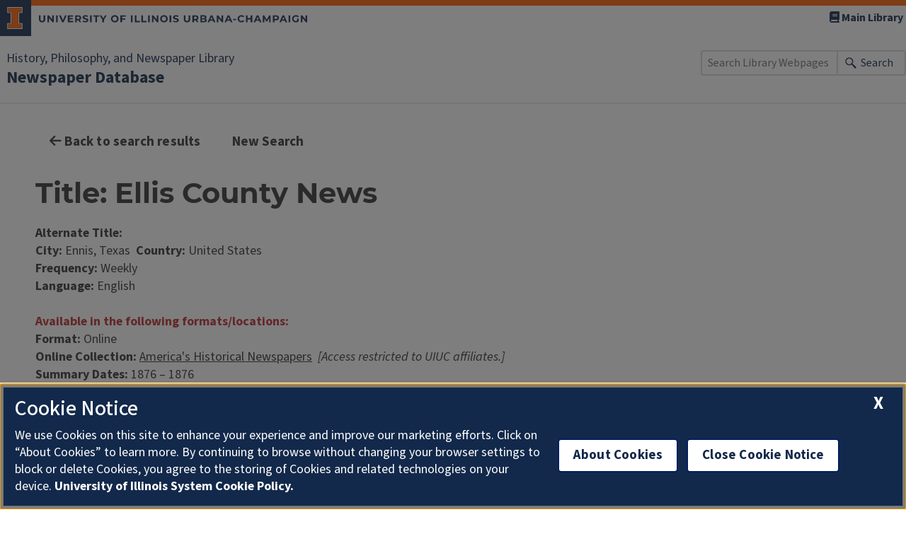

--- FILE ---
content_type: text/html;charset=utf-8
request_url: https://www.library.illinois.edu/hpnl/newspapers/results_full.php?bib_id=39008
body_size: 3963
content:
<!DOCTYPE html><html lang="en"><head><meta charset="UTF-8" /><meta charset="UTF-8" /><meta name="viewport" content="width=device-width, initial-scale=1" /><title>History, Philosophy and Newspaper Library Newspaper Database</title><link rel="stylesheet" href="https://stackpath.bootstrapcdn.com/bootstrap/3.3.7/css/bootstrap.min.css" /><script src="https://code.jquery.com/jquery-3.6.0.min.js"></script><link rel="dns-prefetch" href="https://cdn.toolkit.illinois.edu" /><link rel="icon" href="https://cdn.brand.illinois.edu/favicon.ico" /><link rel="stylesheet" href="https://cdn.toolkit.illinois.edu/3/toolkit.css" /><script src="https://cdn.toolkit.illinois.edu/3/toolkit.js"></script><link rel="stylesheet" href="https://cdnjs.cloudflare.com/ajax/libs/font-awesome/6.6.0/css/all.min.css" integrity="sha512-Kc323vGBEqzTmouAECnVceyQqyqdsSiqLQISBL29aUW4U/M7pSPA/gEUZQqv1cwx4OnYxTxve5UMg5GT6L4JJg==" crossorigin="anonymous" referrerpolicy="no-referrer" /><link rel="stylesheet" href="css/hpnl_wp.css?v=2" type="text/css" /><style>
    .sr-only {
        position: absolute;
        width: 1px;
        height: 1px;
        margin: -1px;
        padding: 0;
        overflow: hidden;
        clip: rect(0,0,0,0);
        border: 0;
    }
    html {
        font-size: inherit;
    }
    body {
        font-family: 'Source Sans';
        font-size: 18px;
    }
    #container{
        width: 100%;
        max-width: 1220px;
        margin-left: auto;
        margin-right: auto;
        padding: 20px;
        padding-top: 0px;
    }
    </style></head><body class="home page page-id-3 page-template-default">

 <div id="outer-wrap">
  <div id="inner-wrap">




  
<ilw-header slot="header">
    <a slot="primary-unit" href="https://library.illinois.edu/hpnl/">History, Philosophy, and Newspaper Library</a>
    <a slot="site-name" href=".">Newspaper Database</a>

    <nav slot="links" aria-label="Utility">
        <ul>
            <li><a href="https://library.illinois.edu"><span class="fa fa-book"></span> Main Library</a></li>
        </ul>
    </nav>

    <form slot="search" method="get" action="https://www.library.illinois.edu/search.php" role="search">
        <input type="search" name="q" aria-labelledby="search-button" placeholder="Search Library Webpages" />
        <button id="search-button" type="submit">Search</button>
    </form>
</ilw-header>

      <ilw-content class="content-wrapper ilw-content">
            <div id="container">
    

    <a href="#" class="ilw-button" onclick="history.back();return false;"><i class="fa-solid fa-arrow-left"></i> Back to search results</a>
    <a href="index.php" class="ilw-button ilw-theme-blue-1">New Search</a>
  
	  <h1>Title: Ellis County News</h1><span class="bold">Alternate Title:</span>  <br /><span class="bold">City:</span> Ennis, Texas  <span class="bold">Country:</span> United States<br /><span class="bold">Frequency:</span> Weekly<br /><span class="bold">Language:</span> English<br /><div><br />
  
  		<span class="emphasis">Available in the following formats/locations:</span>
  		</div><span class="bold">Format:</span> Online   <br /><span class="bold">Online Collection:</span> <a href="http://guides.library.illinois.edu/go.php?c=14203183" target="_blank">America's Historical Newspapers</a>  <i>[Access restricted to UIUC affiliates.]</i><br /><span class="bold">Summary Dates:</span> 1876 – 1876<br /><span class="bold">Detailed Dates: </span><span>  Mar 16, 1876.<br /></span><hr /><br /><div>
		
		</div>
    <p align="right"><a href="https://www-s.library.illinois.edu/inpsecure/nexnewsstaff/nexstaff_results_full.php?bib_id=39008" target="_blank">Staff Login</a></p>
      </div> 

 

  <!-- End of content-wrapper --></ilw-content></div>
<!-- #outer-wrap --></div>


 <ilw-footer></ilw-footer>
<script src="https://cdn.library.illinois.edu/footer-toolkit-v3.js?ver=1" id="footer-toolkit-v3-js"></script>

</body></html>